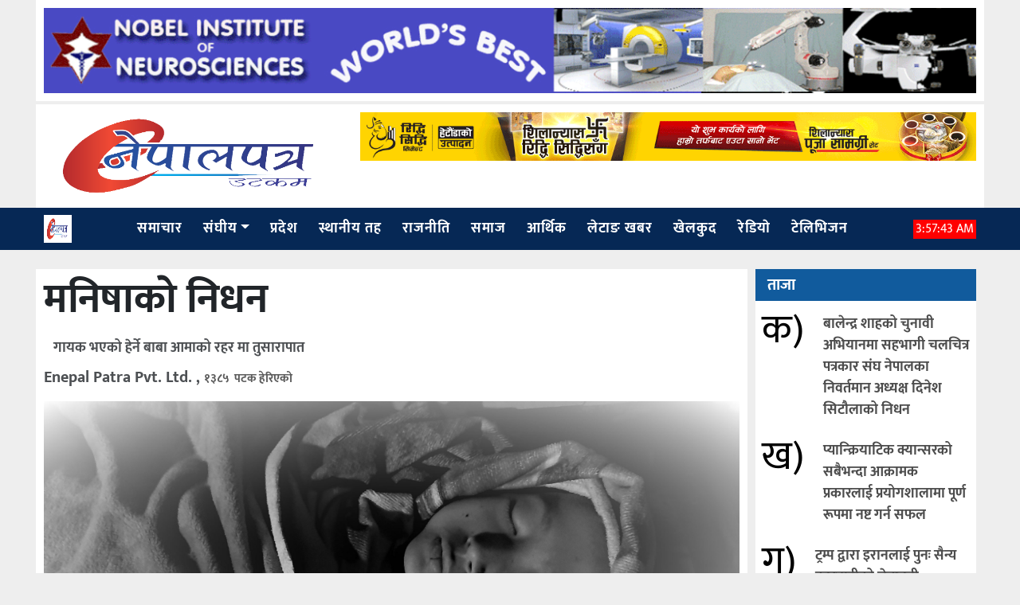

--- FILE ---
content_type: text/html; charset=UTF-8
request_url: https://www.enepalpatra.com/details/2987.html
body_size: 14972
content:
<!DOCTYPE html>
<html>
<head>
	
	<link rel="shortcut icon" href="
https://www.enepalpatra.com/wp-content/uploads/2022/07/enepalpatra-HD.png" type="image/x-icon">
	<meta name="viewport" content="width=device-width, initial-scale=1">
	<meta property="fb:app_id" content="1965765330196963" />
	<link rel="stylesheet" href="https://cdnjs.cloudflare.com/ajax/libs/font-awesome/4.7.0/css/font-awesome.min.css">
	<meta name='robots' content='index, follow, max-image-preview:large, max-snippet:-1, max-video-preview:-1' />

	<!-- This site is optimized with the Yoast SEO plugin v26.8 - https://yoast.com/product/yoast-seo-wordpress/ -->
	<title>मनिषाकाे निधन - Enepal Patra Pvt. Ltd.</title>
	<link rel="canonical" href="https://www.enepalpatra.com/details/2987.html" />
	<meta property="og:locale" content="en_US" />
	<meta property="og:type" content="article" />
	<meta property="og:title" content="मनिषाकाे निधन - Enepal Patra Pvt. Ltd." />
	<meta property="og:description" content="डम्बर सिन्चिउरी लेटाङ्ग, १ चैत्र ।  साहित्यकारको सिर्जनामा  भनिए झैं &#8221; आयो मिति पुग्यो टप्प टिप्यो लग्यो , टारेर टर्दैन त्यो । दैवै लाखौं विन्ति गरून् , झुकेर पदमा त्यो विन्ति मान्दैन त्यो ।&#8221; साँचै नै आज त्यस्तै भएको छ मोरङ्गको लेटाङ्ग ९ जाँते बाह्रकोठेका टेकवीर लिम्बूको परिवारमा । खाउँखाउँ- लाउँलाउँको उमेर सँगै हुर्कन्दै गरेकी [&hellip;]" />
	<meta property="og:url" content="https://www.enepalpatra.com/details/2987.html" />
	<meta property="og:site_name" content="Enepal Patra Pvt. Ltd." />
	<meta property="article:publisher" content="https://www.facebook.com/enepalpatra/" />
	<meta property="article:published_time" content="2020-03-14T17:07:39+00:00" />
	<meta property="article:modified_time" content="2020-03-14T17:20:37+00:00" />
	<meta property="og:image" content="https://www.enepalpatra.com/wp-content/uploads/2020/03/manisha-limbu-scaled.jpg" />
	<meta property="og:image:width" content="2560" />
	<meta property="og:image:height" content="1181" />
	<meta property="og:image:type" content="image/jpeg" />
	<meta name="author" content="prashant" />
	<meta name="twitter:card" content="summary_large_image" />
	<meta name="twitter:label1" content="Written by" />
	<meta name="twitter:data1" content="prashant" />
	<script type="application/ld+json" class="yoast-schema-graph">{"@context":"https://schema.org","@graph":[{"@type":"Article","@id":"https://www.enepalpatra.com/details/2987.html#article","isPartOf":{"@id":"https://www.enepalpatra.com/details/2987.html"},"author":{"name":"prashant","@id":"https://www.enepalpatra.com/#/schema/person/56b5287acd8f84baf93351b620d21b55"},"headline":"मनिषाकाे निधन","datePublished":"2020-03-14T17:07:39+00:00","dateModified":"2020-03-14T17:20:37+00:00","mainEntityOfPage":{"@id":"https://www.enepalpatra.com/details/2987.html"},"wordCount":1,"commentCount":0,"publisher":{"@id":"https://www.enepalpatra.com/#organization"},"image":{"@id":"https://www.enepalpatra.com/details/2987.html#primaryimage"},"thumbnailUrl":"https://www.enepalpatra.com/wp-content/uploads/2020/03/manisha-limbu-scaled.jpg","articleSection":["समाचार"],"inLanguage":"en-US","potentialAction":[{"@type":"CommentAction","name":"Comment","target":["https://www.enepalpatra.com/details/2987.html#respond"]}]},{"@type":"WebPage","@id":"https://www.enepalpatra.com/details/2987.html","url":"https://www.enepalpatra.com/details/2987.html","name":"मनिषाकाे निधन - Enepal Patra Pvt. Ltd.","isPartOf":{"@id":"https://www.enepalpatra.com/#website"},"primaryImageOfPage":{"@id":"https://www.enepalpatra.com/details/2987.html#primaryimage"},"image":{"@id":"https://www.enepalpatra.com/details/2987.html#primaryimage"},"thumbnailUrl":"https://www.enepalpatra.com/wp-content/uploads/2020/03/manisha-limbu-scaled.jpg","datePublished":"2020-03-14T17:07:39+00:00","dateModified":"2020-03-14T17:20:37+00:00","breadcrumb":{"@id":"https://www.enepalpatra.com/details/2987.html#breadcrumb"},"inLanguage":"en-US","potentialAction":[{"@type":"ReadAction","target":["https://www.enepalpatra.com/details/2987.html"]}]},{"@type":"ImageObject","inLanguage":"en-US","@id":"https://www.enepalpatra.com/details/2987.html#primaryimage","url":"https://www.enepalpatra.com/wp-content/uploads/2020/03/manisha-limbu-scaled.jpg","contentUrl":"https://www.enepalpatra.com/wp-content/uploads/2020/03/manisha-limbu-scaled.jpg","width":2560,"height":1181},{"@type":"BreadcrumbList","@id":"https://www.enepalpatra.com/details/2987.html#breadcrumb","itemListElement":[{"@type":"ListItem","position":1,"name":"Home","item":"https://www.enepalpatra.com/"},{"@type":"ListItem","position":2,"name":"मनिषाकाे निधन"}]},{"@type":"WebSite","@id":"https://www.enepalpatra.com/#website","url":"https://www.enepalpatra.com/","name":"Enepal Patra Pvt. Ltd.","description":"www.enepalpatra.com","publisher":{"@id":"https://www.enepalpatra.com/#organization"},"potentialAction":[{"@type":"SearchAction","target":{"@type":"EntryPoint","urlTemplate":"https://www.enepalpatra.com/?s={search_term_string}"},"query-input":{"@type":"PropertyValueSpecification","valueRequired":true,"valueName":"search_term_string"}}],"inLanguage":"en-US"},{"@type":"Organization","@id":"https://www.enepalpatra.com/#organization","name":"Enepal Patra","url":"https://www.enepalpatra.com/","logo":{"@type":"ImageObject","inLanguage":"en-US","@id":"https://www.enepalpatra.com/#/schema/logo/image/","url":"https://www.enepalpatra.com/wp-content/uploads/2020/05/enepalpatra.png","contentUrl":"https://www.enepalpatra.com/wp-content/uploads/2020/05/enepalpatra.png","width":1214,"height":529,"caption":"Enepal Patra"},"image":{"@id":"https://www.enepalpatra.com/#/schema/logo/image/"},"sameAs":["https://www.facebook.com/enepalpatra/"]},{"@type":"Person","@id":"https://www.enepalpatra.com/#/schema/person/56b5287acd8f84baf93351b620d21b55","name":"prashant","image":{"@type":"ImageObject","inLanguage":"en-US","@id":"https://www.enepalpatra.com/#/schema/person/image/","url":"https://secure.gravatar.com/avatar/0797bbd135b549a6206a4a312b12e01023b381327f8449ada41c15a9f54e6341?s=96&d=mm&r=g","contentUrl":"https://secure.gravatar.com/avatar/0797bbd135b549a6206a4a312b12e01023b381327f8449ada41c15a9f54e6341?s=96&d=mm&r=g","caption":"prashant"},"description":"ईनेपालपत्र अनलाईन पत्रिकाले देश विदेशका ताजा, सत्य,तथ्य समाचार प्रस्तुत गरिरहेको छ । यस अनलाईन पत्रिकाका सम्पादक हुनुहुन्छ ।","sameAs":["http://www.enepalpatra.com"],"url":"https://www.enepalpatra.com/details/author/prashant"}]}</script>
	<!-- / Yoast SEO plugin. -->


<link rel='dns-prefetch' href='//platform-api.sharethis.com' />
<link rel='dns-prefetch' href='//ajax.googleapis.com' />
<link rel='dns-prefetch' href='//fonts.googleapis.com' />
<link rel="alternate" type="application/rss+xml" title="Enepal Patra Pvt. Ltd. &raquo; मनिषाकाे निधन Comments Feed" href="https://www.enepalpatra.com/details/2987.html/feed" />
<link rel="alternate" title="oEmbed (JSON)" type="application/json+oembed" href="https://www.enepalpatra.com/wp-json/oembed/1.0/embed?url=https%3A%2F%2Fwww.enepalpatra.com%2Fdetails%2F2987.html" />
<link rel="alternate" title="oEmbed (XML)" type="text/xml+oembed" href="https://www.enepalpatra.com/wp-json/oembed/1.0/embed?url=https%3A%2F%2Fwww.enepalpatra.com%2Fdetails%2F2987.html&#038;format=xml" />
<style id='wp-emoji-styles-inline-css' type='text/css'>

	img.wp-smiley, img.emoji {
		display: inline !important;
		border: none !important;
		box-shadow: none !important;
		height: 1em !important;
		width: 1em !important;
		margin: 0 0.07em !important;
		vertical-align: -0.1em !important;
		background: none !important;
		padding: 0 !important;
	}
/*# sourceURL=wp-emoji-styles-inline-css */
</style>
<style id='wp-block-library-inline-css' type='text/css'>
:root{--wp-block-synced-color:#7a00df;--wp-block-synced-color--rgb:122,0,223;--wp-bound-block-color:var(--wp-block-synced-color);--wp-editor-canvas-background:#ddd;--wp-admin-theme-color:#007cba;--wp-admin-theme-color--rgb:0,124,186;--wp-admin-theme-color-darker-10:#006ba1;--wp-admin-theme-color-darker-10--rgb:0,107,160.5;--wp-admin-theme-color-darker-20:#005a87;--wp-admin-theme-color-darker-20--rgb:0,90,135;--wp-admin-border-width-focus:2px}@media (min-resolution:192dpi){:root{--wp-admin-border-width-focus:1.5px}}.wp-element-button{cursor:pointer}:root .has-very-light-gray-background-color{background-color:#eee}:root .has-very-dark-gray-background-color{background-color:#313131}:root .has-very-light-gray-color{color:#eee}:root .has-very-dark-gray-color{color:#313131}:root .has-vivid-green-cyan-to-vivid-cyan-blue-gradient-background{background:linear-gradient(135deg,#00d084,#0693e3)}:root .has-purple-crush-gradient-background{background:linear-gradient(135deg,#34e2e4,#4721fb 50%,#ab1dfe)}:root .has-hazy-dawn-gradient-background{background:linear-gradient(135deg,#faaca8,#dad0ec)}:root .has-subdued-olive-gradient-background{background:linear-gradient(135deg,#fafae1,#67a671)}:root .has-atomic-cream-gradient-background{background:linear-gradient(135deg,#fdd79a,#004a59)}:root .has-nightshade-gradient-background{background:linear-gradient(135deg,#330968,#31cdcf)}:root .has-midnight-gradient-background{background:linear-gradient(135deg,#020381,#2874fc)}:root{--wp--preset--font-size--normal:16px;--wp--preset--font-size--huge:42px}.has-regular-font-size{font-size:1em}.has-larger-font-size{font-size:2.625em}.has-normal-font-size{font-size:var(--wp--preset--font-size--normal)}.has-huge-font-size{font-size:var(--wp--preset--font-size--huge)}.has-text-align-center{text-align:center}.has-text-align-left{text-align:left}.has-text-align-right{text-align:right}.has-fit-text{white-space:nowrap!important}#end-resizable-editor-section{display:none}.aligncenter{clear:both}.items-justified-left{justify-content:flex-start}.items-justified-center{justify-content:center}.items-justified-right{justify-content:flex-end}.items-justified-space-between{justify-content:space-between}.screen-reader-text{border:0;clip-path:inset(50%);height:1px;margin:-1px;overflow:hidden;padding:0;position:absolute;width:1px;word-wrap:normal!important}.screen-reader-text:focus{background-color:#ddd;clip-path:none;color:#444;display:block;font-size:1em;height:auto;left:5px;line-height:normal;padding:15px 23px 14px;text-decoration:none;top:5px;width:auto;z-index:100000}html :where(.has-border-color){border-style:solid}html :where([style*=border-top-color]){border-top-style:solid}html :where([style*=border-right-color]){border-right-style:solid}html :where([style*=border-bottom-color]){border-bottom-style:solid}html :where([style*=border-left-color]){border-left-style:solid}html :where([style*=border-width]){border-style:solid}html :where([style*=border-top-width]){border-top-style:solid}html :where([style*=border-right-width]){border-right-style:solid}html :where([style*=border-bottom-width]){border-bottom-style:solid}html :where([style*=border-left-width]){border-left-style:solid}html :where(img[class*=wp-image-]){height:auto;max-width:100%}:where(figure){margin:0 0 1em}html :where(.is-position-sticky){--wp-admin--admin-bar--position-offset:var(--wp-admin--admin-bar--height,0px)}@media screen and (max-width:600px){html :where(.is-position-sticky){--wp-admin--admin-bar--position-offset:0px}}
/*wp_block_styles_on_demand_placeholder:698020b06b4fe*/
/*# sourceURL=wp-block-library-inline-css */
</style>
<style id='classic-theme-styles-inline-css' type='text/css'>
/*! This file is auto-generated */
.wp-block-button__link{color:#fff;background-color:#32373c;border-radius:9999px;box-shadow:none;text-decoration:none;padding:calc(.667em + 2px) calc(1.333em + 2px);font-size:1.125em}.wp-block-file__button{background:#32373c;color:#fff;text-decoration:none}
/*# sourceURL=/wp-includes/css/classic-themes.min.css */
</style>
<link rel='stylesheet' id='share-this-share-buttons-sticky-css' href='https://www.enepalpatra.com/wp-content/plugins/sharethis-share-buttons/css/mu-style.css?ver=1754698723' type='text/css' media='all' />
<link rel='stylesheet' id='win-style-css' href='https://www.enepalpatra.com/wp-content/themes/bhawesh/style.css?ver=6.9' type='text/css' media='all' />
<link rel='stylesheet' id='online-style-new-css' href='https://www.enepalpatra.com/wp-content/themes/bhawesh/files/css/win.css?ver=6.9' type='text/css' media='all' />
<link rel='stylesheet' id='owl-style-css' href='https://www.enepalpatra.com/wp-content/themes/bhawesh/files/css/owl.min.css?ver=0.2' type='text/css' media='all' />
<style type="text/css">@font-face {font-family:Mukta;font-style:normal;font-weight:400;src:url(/cf-fonts/s/mukta/5.0.18/latin/400/normal.woff2);unicode-range:U+0000-00FF,U+0131,U+0152-0153,U+02BB-02BC,U+02C6,U+02DA,U+02DC,U+0304,U+0308,U+0329,U+2000-206F,U+2074,U+20AC,U+2122,U+2191,U+2193,U+2212,U+2215,U+FEFF,U+FFFD;font-display:swap;}@font-face {font-family:Mukta;font-style:normal;font-weight:400;src:url(/cf-fonts/s/mukta/5.0.18/latin-ext/400/normal.woff2);unicode-range:U+0100-02AF,U+0304,U+0308,U+0329,U+1E00-1E9F,U+1EF2-1EFF,U+2020,U+20A0-20AB,U+20AD-20CF,U+2113,U+2C60-2C7F,U+A720-A7FF;font-display:swap;}@font-face {font-family:Mukta;font-style:normal;font-weight:400;src:url(/cf-fonts/s/mukta/5.0.18/devanagari/400/normal.woff2);unicode-range:U+0900-097F,U+1CD0-1CF9,U+200C-200D,U+20A8,U+20B9,U+25CC,U+A830-A839,U+A8E0-A8FF;font-display:swap;}@font-face {font-family:Mukta;font-style:normal;font-weight:500;src:url(/cf-fonts/s/mukta/5.0.18/devanagari/500/normal.woff2);unicode-range:U+0900-097F,U+1CD0-1CF9,U+200C-200D,U+20A8,U+20B9,U+25CC,U+A830-A839,U+A8E0-A8FF;font-display:swap;}@font-face {font-family:Mukta;font-style:normal;font-weight:500;src:url(/cf-fonts/s/mukta/5.0.18/latin/500/normal.woff2);unicode-range:U+0000-00FF,U+0131,U+0152-0153,U+02BB-02BC,U+02C6,U+02DA,U+02DC,U+0304,U+0308,U+0329,U+2000-206F,U+2074,U+20AC,U+2122,U+2191,U+2193,U+2212,U+2215,U+FEFF,U+FFFD;font-display:swap;}@font-face {font-family:Mukta;font-style:normal;font-weight:500;src:url(/cf-fonts/s/mukta/5.0.18/latin-ext/500/normal.woff2);unicode-range:U+0100-02AF,U+0304,U+0308,U+0329,U+1E00-1E9F,U+1EF2-1EFF,U+2020,U+20A0-20AB,U+20AD-20CF,U+2113,U+2C60-2C7F,U+A720-A7FF;font-display:swap;}@font-face {font-family:Mukta;font-style:normal;font-weight:700;src:url(/cf-fonts/s/mukta/5.0.18/latin/700/normal.woff2);unicode-range:U+0000-00FF,U+0131,U+0152-0153,U+02BB-02BC,U+02C6,U+02DA,U+02DC,U+0304,U+0308,U+0329,U+2000-206F,U+2074,U+20AC,U+2122,U+2191,U+2193,U+2212,U+2215,U+FEFF,U+FFFD;font-display:swap;}@font-face {font-family:Mukta;font-style:normal;font-weight:700;src:url(/cf-fonts/s/mukta/5.0.18/latin-ext/700/normal.woff2);unicode-range:U+0100-02AF,U+0304,U+0308,U+0329,U+1E00-1E9F,U+1EF2-1EFF,U+2020,U+20A0-20AB,U+20AD-20CF,U+2113,U+2C60-2C7F,U+A720-A7FF;font-display:swap;}@font-face {font-family:Mukta;font-style:normal;font-weight:700;src:url(/cf-fonts/s/mukta/5.0.18/devanagari/700/normal.woff2);unicode-range:U+0900-097F,U+1CD0-1CF9,U+200C-200D,U+20A8,U+20B9,U+25CC,U+A830-A839,U+A8E0-A8FF;font-display:swap;}</style>
<script type="text/javascript" src="//platform-api.sharethis.com/js/sharethis.js?ver=2.3.6#property=5fa4fe0f8fbbd6001256e345&amp;product=sticky-buttons&amp;source=sharethis-share-buttons-wordpress" id="share-this-share-buttons-mu-js"></script>
<script type="text/javascript" src="https://www.enepalpatra.com/wp-includes/js/jquery/jquery.min.js?ver=3.7.1" id="jquery-core-js"></script>
<script type="text/javascript" src="https://www.enepalpatra.com/wp-includes/js/jquery/jquery-migrate.min.js?ver=3.4.1" id="jquery-migrate-js"></script>
<link rel="https://api.w.org/" href="https://www.enepalpatra.com/wp-json/" /><link rel="alternate" title="JSON" type="application/json" href="https://www.enepalpatra.com/wp-json/wp/v2/posts/2987" /><link rel="EditURI" type="application/rsd+xml" title="RSD" href="https://www.enepalpatra.com/xmlrpc.php?rsd" />
<meta name="generator" content="WordPress 6.9" />
<link rel='shortlink' href='https://www.enepalpatra.com/?p=2987' />
</head> 
<body>
<div class="container"> 
<div class="row mb-1 bhaweshbk"> <div class="col-md-12"> <div class="long_advertisement text-center"> <aside id="media_image-14" class="widget custom_widget_class widget_media_image"><img width="1200" height="110" src="https://www.enepalpatra.com/wp-content/uploads/2024/07/nobel-1.gif" class="image wp-image-15433  attachment-full size-full" alt="" style="max-width: 100%; height: auto;" decoding="async" fetchpriority="high" /></aside></div> </div> </div>
</div>
<div class="container" style="background:#fff;">

<div class="row"> 
<div class="col-md-4"> 
<div class="logo">
<a href="https://www.enepalpatra.com">
<img src="https://www.enepalpatra.com/wp-content/uploads/2022/07/enepalpatra-HD.png">
</a>
</div>
</div>
<div class="col-md-8">
													<div class="logoads">
								<aside id="media_image-9" class="widget custom_widget_class widget_media_image"><img width="1140" height="90" src="https://www.enepalpatra.com/wp-content/uploads/2022/07/riddisiddi-GIF-1140X90pxl_4.gif" class="image wp-image-10156  attachment-full size-full" alt="" style="max-width: 100%; height: auto;" decoding="async" /></aside>							</div>
												
</div>
</div>
</div>
	
	<div class="container-fluid systemmenus sticky-top p-0 m-0">
	<div class="container">

				<nav id="my-nav-sec" class="navbar navbar-expand-lg navbar-light nav-hover p-0">
					<button class="navbar-toggler" type="button" data-toggle="collapse" data-target="#main-menu" aria-controls="main-menu" aria-expanded="false" aria-label="Toggle navigation">
						<i class="fa fa-bars" style="color: #fff; font-size: 30px;"></i>
					</button>
<a href="https://www.enepalpatra.com" class="d-none d-md-block">
<img src="https://www.enepalpatra.com/wp-content/uploads/2022/07/enepalpatra-HD.png" style="width:35px;height:35px;background:#fff;padding:2px;" />
</a>

	<div id="main-menu" class="collapse navbar-collapse my-menu"><ul id="menu-menu-1" class="navbar-nav mr-auto my-menu mx-auto" itemscope itemtype="http://www.schema.org/SiteNavigationElement"><li  id="menu-item-775" class="menu-item menu-item-type-taxonomy menu-item-object-category current-post-ancestor current-menu-parent current-post-parent active menu-item-775 nav-item"><a itemprop="url" href="https://www.enepalpatra.com/details/category/news" class="nav-link"><span itemprop="name">समाचार</span></a></li>
<li  id="menu-item-786" class="menu-item menu-item-type-taxonomy menu-item-object-category menu-item-has-children dropdown menu-item-786 nav-item"><a href="#" data-toggle="dropdown" aria-haspopup="true" aria-expanded="false" class="dropdown-toggle nav-link" id="menu-item-dropdown-786"><span itemprop="name">संघीय</span></a>
<ul class="dropdown-menu" aria-labelledby="menu-item-dropdown-786">
	<li  id="menu-item-785" class="menu-item menu-item-type-custom menu-item-object-custom menu-item-home menu-item-785 nav-item"><a itemprop="url" href="https://www.enepalpatra.com/" class="dropdown-item"><span itemprop="name">गृहपृष्ठ</span></a></li>
</ul>
</li>
<li  id="menu-item-781" class="menu-item menu-item-type-taxonomy menu-item-object-category menu-item-781 nav-item"><a itemprop="url" href="https://www.enepalpatra.com/details/category/%e0%a4%aa%e0%a5%8d%e0%a4%b0%e0%a4%a6%e0%a5%87%e0%a4%b6" class="nav-link"><span itemprop="name">प्रदेश</span></a></li>
<li  id="menu-item-779" class="menu-item menu-item-type-taxonomy menu-item-object-category menu-item-779 nav-item"><a itemprop="url" href="https://www.enepalpatra.com/details/category/local-government" class="nav-link"><span itemprop="name">स्थानीय तह</span></a></li>
<li  id="menu-item-777" class="menu-item menu-item-type-taxonomy menu-item-object-category menu-item-777 nav-item"><a itemprop="url" href="https://www.enepalpatra.com/details/category/%e0%a4%b0%e0%a4%be%e0%a4%9c%e0%a4%a8%e0%a5%80%e0%a4%a4%e0%a4%bf" class="nav-link"><span itemprop="name">राजनीति</span></a></li>
<li  id="menu-item-778" class="menu-item menu-item-type-taxonomy menu-item-object-category menu-item-778 nav-item"><a itemprop="url" href="https://www.enepalpatra.com/details/category/%e0%a4%b8%e0%a4%ae%e0%a4%be%e0%a4%9c" class="nav-link"><span itemprop="name">समाज</span></a></li>
<li  id="menu-item-780" class="menu-item menu-item-type-taxonomy menu-item-object-category menu-item-780 nav-item"><a itemprop="url" href="https://www.enepalpatra.com/details/category/%e0%a4%86%e0%a4%b0%e0%a5%8d%e0%a4%a5%e0%a4%bf%e0%a4%95" class="nav-link"><span itemprop="name">आर्थिक</span></a></li>
<li  id="menu-item-782" class="menu-item menu-item-type-taxonomy menu-item-object-category menu-item-782 nav-item"><a itemprop="url" href="https://www.enepalpatra.com/details/category/%e0%a4%b8%e0%a5%8d%e0%a4%b5%e0%a4%be%e0%a4%b8%e0%a5%8d%e0%a4%a5%e0%a5%8d%e0%a4%af-%e0%a4%9c%e0%a5%80%e0%a4%b5%e0%a4%a8%e0%a4%b6%e0%a5%88%e0%a4%b2%e0%a5%80" class="nav-link"><span itemprop="name">लेटाङ खबर</span></a></li>
<li  id="menu-item-783" class="menu-item menu-item-type-taxonomy menu-item-object-category menu-item-783 nav-item"><a itemprop="url" href="https://www.enepalpatra.com/details/category/%e0%a4%96%e0%a5%87%e0%a4%b2%e0%a4%95%e0%a5%81%e0%a4%a6" class="nav-link"><span itemprop="name">खेलकुद</span></a></li>
<li  id="menu-item-4915" class="menu-item menu-item-type-post_type menu-item-object-page menu-item-4915 nav-item"><a itemprop="url" href="https://www.enepalpatra.com/radio" class="nav-link"><span itemprop="name">रेडियाे</span></a></li>
<li  id="menu-item-4938" class="menu-item menu-item-type-custom menu-item-object-custom menu-item-4938 nav-item"><a target="_blank" rel="noopener noreferrer" itemprop="url" href="https://www.youtube.com/channel/UCu96fzlxGvDGMufHh_imWLQ" class="nav-link"><span itemprop="name">टेलिभिजन</span></a></li>
</ul></div><div id="windate">२० माघ २०८२, सोमबार</div>
	<div id ="currenttime" style="color:#fff;background:red;padding:0 3px;"></div>
	<script type="text/javascript"> 
	 var myVar = setInterval(myTimer, 1000);
function myTimer() {
  var d = new Date();
  var t = d.toLocaleTimeString();
  document.getElementById("currenttime").innerHTML = t;
}
	</script>				

				</nav>
								
<style type="text/css"> 
#windate{position:absolute;right:0;color:#fff;white-space:nowrap;padding:8px;background:#000;line-height:13px;font-size:14px;display:none;transition: all .3s ease;}
</style>
	</div>
</div>				<div class="single_post_section">
	<div class="container">
		<div class="single_content_block mt-4">
			<div class="row">
				<div class="col* col-lg-9 col-md-9 col-sm-12 col-xs-12 bhaweshbk">
					<article class="content_block">
												<div class="back post-entry">
							<div class="post-title"><h1>मनिषाकाे निधन</h1></div>
															<div class="sub-title mt-2">
									<h5 style="opacity: 0.80">   गायक भएको हेर्ने बाबा आमाको रहर मा तुसारापात</h5>
								</div>
														</div>
												
						<div class="back post-entry">
								<div class="sub-title mt-2">
									<h4 style="opacity: 0.80">
									Enepal Patra Pvt. Ltd. ,
								<span style="color:#333;font-size:15px;"> १३८५&nbsp; पटक हेरिएको </span>
									</h4>
						</div>
						
						</div>
						

<div id="feature">
<img src="https://www.enepalpatra.com/wp-content/uploads/2020/03/manisha-limbu-scaled.jpg" />
</div>
				

												<div class="websoftitnepalpost mt-3">
							<div style="margin-top: 0px; margin-bottom: 0px;" class="sharethis-inline-share-buttons" ></div><p>डम्बर सिन्चिउरी</p><div class='advertise'><img src='' /></div> 
<p>लेटाङ्ग, १ चैत्र ।  साहित्यकारको सिर्जनामा  भनिए झैं &#8221; आयो मिति पुग्यो टप्प टिप्यो लग्यो , टारेर टर्दैन त्यो । दैवै लाखौं विन्ति गरून् , झुकेर पदमा त्यो विन्ति मान्दैन त्यो ।&#8221; साँचै नै आज त्यस्तै भएको छ मोरङ्गको लेटाङ्ग ९ जाँते बाह्रकोठेका टेकवीर लिम्बूको परिवारमा । खाउँखाउँ- लाउँलाउँको उमेर सँगै हुर्कन्दै गरेकी १३ वर्षे   छोरी मनिषा लिम्बूलाई आज शनिवार दिउँसो बाबा आमाकै काख बाट दैवले  टपक्कै टिपेर लगेको छ । आजका मिति देखि उनी हामी सँग भौतिक रुपमा रहिनन् नै ।</p><div class='winadvertisement text-center'><aside id="media_image-51" class="widget custom_widget_class widget_media_image"><img decoding="async" width="719" height="1000" src="https://www.enepalpatra.com/wp-content/uploads/2024/02/letang-add1-719x1000.jpg" class="image wp-image-14287  attachment-full size-full" alt="" style="max-width: 100%; height: auto;" srcset="https://www.enepalpatra.com/wp-content/uploads/2024/02/letang-add1-719x1000.jpg 719w, https://www.enepalpatra.com/wp-content/uploads/2024/02/letang-add1-736x1024.jpg 736w, https://www.enepalpatra.com/wp-content/uploads/2024/02/letang-add1-768x1069.jpg 768w, https://www.enepalpatra.com/wp-content/uploads/2024/02/letang-add1-1104x1536.jpg 1104w, https://www.enepalpatra.com/wp-content/uploads/2024/02/letang-add1.jpg 1150w" sizes="(max-width: 719px) 100vw, 719px" /></aside></div> 
<p>रह्यो त केवल उनका कलकलाउदा खुट्टाले उफ्री खेली हिनेको झल्को । डुलेका , तोते बोली बोलेका आवाजहरु को गुन्जन । गायक बन्छु म भन्दै सुरीलो स्वरमा गाएका गितका स्थायी र अन्तराका झल्कोहरु ।अनि गाएक बनेर धेरै पैसा कमाउँछु । मेरा बाबाआमा लाई यहि गाँउमा तलैतलाको घर बनाएर राख्छु , बाबा तपाईलाई कस्तो रंग भएको घर मन पर्छ भन्दै सोधेको आदि आदि शब्दहरु । ती आशाका त्यान्द्राहरुलाई सबै तुसारोले जरै बाट समुल नष्ट गरिदिएको छ ।</p> 
<p>छोरीको झल्कोमा उनका बाबा गला अबरुद्ध र आँखा रसिलो बनाउँदै भन्दै थिए , मेरा पाँच सन्तान भध्ये छोटो आयु लिएर आएकी रहिछ यो मनिषा , बढ्न पनि अति नै हलक्क बडेकी थिई । पढाइ पनि असाद्यै राम्रो थियो । रुपमा  पनि राम्री र कलामा पनि उतिनै सिपालु मनिषा नै थिई । यसैलाई नै किन यति कलिलैमा दैवले पनि मन पराउनु परेको ? मैले त केही पाप गरे जस्तो त लागेको थिईन त ?</p> 
<p>उनिलाई नत रोक्न सक्यो बाबाआमाको मायाले । नत रोक्यो साथिसंगिको साथले , नत छेक्यो देश विदेस बाट उनको उपचारका लागि सहोगिहातहरु बाट प्राप्त भएको लाखौंको सहयोगले । आखिरमा दैवले उनीलाई हामी सबैको अगाडि बाटै चटक्कै चुडेर लग्यो ।खै कस्को के नै लाग्दो रहेछ र ?</p> 
<p>जे भए नि , जहाँ भए नि मनिषा तिम्रो आत्माले सदा बैकुण्ठमा बाँस पाओस । तिम्रो आत्माले चीरशान्ति पाओस । हाम्रा सहयोगी हातहरुको सहयोगले त तिमिलाई हामी सँगै राख्न सकेनौं तर हाम्रा कामनारुपी शब्दान्जलीले भने तिमिलाई सयौं जुनि शान्ति रहन पुगोस । यहि छ तिमीलाई हामी तिम्रा शुभचिन्तक एवं शखिहरुको तर्फबाट हार्दिक श्रद्धान्जली साथै यस शोक को घडिमा शोक सन्तप्त परिवारजन प्रति पनि हार्दिक समवेदना व्यक्त गर्दछौं ।</p> 
<p><strong>के हो त मनिषाको वास्तविकता ???</strong></p> 
<p>जब आज भन्दा तीन वर्ष अघि उनी १० वर्षको कलिलो उमेरमा कक्षा ४ मा पढ्दै थिईन । साथि सँग खेल्ने क्रममा उनको बायाँ कुम सँगै नाडिमा भित्रीरुपको सानो चोट लागेको अनुभव भयो । त्यतिबेला पारीवारीक दुख सहन गर्ने उपाय खोज्दै तत्कालिन जाँते ९ बाह्रकोठेको नयाँ खोरीया फडानी गरेको घना जंगल सँगै जोडिएको सानो बेरा विनाको झुप्रे घरमा मनिषा सहित ७ जनाको परिवारलाई छोडेर उनका बाबा मलेसियामा थिए । खर्च अभावका कारण उनको हातमा भएको चोटको समयमा उपचार हुन सकेन। मनिषा पनि केटाकेटी मान्छे खेल्ने क्रममा जति पटक लड्छिन् सोही चोटमा पुनः चोट लाग्दै जाने क्रम पनि बढ्दै गयो । खर्च अभावमा उनको उपचार पनि दुखाई कम पार्नेमा मात्र प्रेरित भए झै स्थानिय क्लिनिक तथा नजिकैको मंगलबारे स्थित मंगलबारे स्वास्थ्य अस्पतालमा मात्र सिमित हुन पुग्यो । तर हातमा लागेको  चोट भने बिसको उन्नाईस हुनुको सट्टा भित्रिरुपमा  बाईस तेईस तर्फ बढेको थाहै भएन । सोहि चोट नै बढ्दै गएर नानीको  हातै चलाउन नसक्ने भए पछि केही खर्च जुटाएर नोवेल अस्पतालमा जँचाउन पुगे पछि भने  बोन क्यान्सरमा परिणत भए को पत्ता लागेको थियो ।</p> 
<p>जब रोग पत्ता लाग्यो ,तब मात्र लिम्बू परिवारमा ठुलै बज्र परे झै भयो । परिवारिक रुपमा ठुलै खैला बैलाशुरु भयो । बैदेशिक रोजगारीमा रहेका बाबालाई पनि खबर भयो । तत्पश्चात भने थप उपचार गराउन विपिकोईराला क्यान्सर अस्पताल चितवन भरतपुर पुराईयो । अब उपचार सँगै शुरुभयो खर्च को चटारो । भएभरको खर्च जुटाउदा पनि एक पटकको किमो सहितको उपचार पनि जुटाउन नसकेपछि भने बैदेशिक राेजगारिमा मलेशिया बसिरहेको आफ्नो जागिर पनि धरापमा परेको अनुभव गर्न थाले मनिषाका बाबाले । छोरीको उपचारको खर्च जुटाउन आफै नेपाल आउने कि जागिर खान मलेसिया नै बस्ने ? नेपाल आउँदा पनि खर्च कसरी जुटाउने , नआउँदा पनि छोरीकोउपचारमा कसरी सहयो गर्ने  भन्ने निर्णय गर्नै सकेनन् । यसै विच मिडया प्रयोग गरेर खर्च जुटाउने उपाए बिदेसमै बस्ने साथि बाट सल्लाहा पाए । अब टेक वीरले पनि विदेश बाटै फोन गरेर स्थानिय पत्रकार डम्बर सिन्चिउरी मार्फत छोरी सहित आफ्नो घरायसी स्थिति दर्साएर एउटा भिडियो बनाएर प्रकाशन गरियाे । पत्रकार सिन्चिउरीले मनिषा कै घरमा गएर तत्कालै लगभग १५ मिनेटको भिडियो बनाएर संजालमा अपलोड गरिहाले  । त्यति बेला सम्म मनिषाको दोश्रो पटकको किमो थेरापी शुरु भै सकेको थियो ।</p> 
<p>अब आज भोलि गर्दै जब भिडियो भाईरल बन्दै गयो ,मनिषा बचाउ अभियान कर्ताले पनि विभिन्न कार्यक्रम र तामझामका साथ रकम संकलन हुन थाल्यो । अब भने मनिसालाई देश तथा बिदेश बाट लाखौं रकम संलन हुनथाल्यो । जब मनिषाको उपचारमा रकम संकलन हुन थाल्यो । तब थप उपचारहुँदै गयो । उपचारकैक्रममा मनिषाको बाँया हात समेत काट्ने सल्लहा डाक्टर बाट आयो । यतिनै बेला मनिषाका बाबा पनि अचानक मलेसिया बाट सिधै भरतपुर अस्पताल आईपुगे ।  डाक्टर बाट यस्तो सल्लाहा पाए पछि टेक वीर छोरीको ज्यान भन्दा ठुलो हात हैन भन्ठानेर डाक्टरलाई छोरीको हात काटेर भएनी बँचाईदिन आग्रह सहित अनुमति समेत प्रदान गरे । यसरी जब हात काटियो ,तब देखि उपचारको क्रम पनि ढिला ढिला हुन थाल्यो । उपचार ढिला गर्नुको कारण थियो छोरीको स्वास्थ्यमा सुधार आउनु । जब टेक वीर छोरीको स्वास्थ्यमा सुधार आयो अनि उनी पनि खुसि साथ नेपालमै व्यापार गर्न थाले । यसरी खुसि साथ गायन कला सिक्दै गरेकी मनिषा र सानो तिनो भए पनि व्यापार गर्दै गुजारा गर्दै गरेको लिम्बू परिवारमा अचानक बज्र पात पर्यो । ६ महिना अघि मात्र अचानक मनिषामा सास फेर्न असजिलो हुने विराम देखापरे पछि पुनः काठमाण्डौंको क्यान्स अस्पतालमा चेक जाँचको क्रममा उनको फोक्सो नै निल हुनलागेको डाक्टरले बताए । त्यस पश्चात् भने मनिषालाई डाक्टरले घरै लाने सल्लाहा दिए । यसरी घटना क्रमले कोल्टे फेर्याे ।  मनिषालाई घरमै ल्याएर निगरानिमा राख्ने क्रममै आज शनिबार दिउँसो १२ बजेको समयमा उनले सदाका लागि हामी तपाईलाई छोडेर गएकीछन् ।<br />
<strong>     पुनः अलविदा मनिषा , </strong></p> 
<p style="color:#333;font-size:15px;" >प्रकाशित मिति: २०२०-०३-१४ , समय : २२:५२:३९ , ६ वर्ष अगाडि</p>
							
												</div>
						
					</article>
				</div>
				<div class="col* col-lg-3 col-md-3 col-sm-12 col-xs-12">
					<div class="sidebar_block bhaweshsticky">
	<div class="sidebar">
			</div>
<div class="border-box_grid">
  <div class="tab-content">
    <div class="cat_title_side">
      <span class="title">ताजा</span>
    </div>
    <div class="tranding_post_day p-2" style="padding-top: 0 !important;background:#fff;">
      <div class="pp__popular__post">
        <div class="popular-post">
                      <div class="media popular">
              <div class="numbering">
                <span style="color: #000; font-size: 50px;">क)</span>
              </div>
              <div class="media-body pop-title">
                <h5 class="ml-4 mt-3"><a href="https://www.enepalpatra.com/details/18549.html">बालेन्द्र शाहको चुनावी अभियानमा सहभागी चलचित्र पत्रकार संघ नेपालका निवर्तमान अध्यक्ष दिनेश सिटौलाको निधन</a>
                </h5>
              </div>
            </div>
                        <div class="media popular">
              <div class="numbering">
                <span style="color: #000; font-size: 50px;">ख)</span>
              </div>
              <div class="media-body pop-title">
                <h5 class="ml-4 mt-3"><a href="https://www.enepalpatra.com/details/18546.html">प्यान्क्रियाटिक क्यान्सरको सबैभन्दा आक्रामक प्रकारलाई प्रयोगशालामा पूर्ण रूपमा नष्ट गर्न सफल</a>
                </h5>
              </div>
            </div>
                        <div class="media popular">
              <div class="numbering">
                <span style="color: #000; font-size: 50px;">ग)</span>
              </div>
              <div class="media-body pop-title">
                <h5 class="ml-4 mt-3"><a href="https://www.enepalpatra.com/details/18543.html">ट्रम्प द्वारा इरानलाई पुनः सैन्य कारबाहीको चेतावनी</a>
                </h5>
              </div>
            </div>
                        <div class="media popular">
              <div class="numbering">
                <span style="color: #000; font-size: 50px;">घ)</span>
              </div>
              <div class="media-body pop-title">
                <h5 class="ml-4 mt-3"><a href="https://www.enepalpatra.com/details/18538.html">लेटाङ जेसीजका अध्यक्ष छत्रकुमार निरौला नेपाल जेसीजको राष्ट्रिय जनसम्पर्क अधिकृतमा मनोनित</a>
                </h5>
              </div>
            </div>
                        <div class="media popular">
              <div class="numbering">
                <span style="color: #000; font-size: 50px;">ङ)</span>
              </div>
              <div class="media-body pop-title">
                <h5 class="ml-4 mt-3"><a href="https://www.enepalpatra.com/details/18535.html">सन्तानको सफलताभन्दा ठूलो पुण्य , मनभगी र सकलमाया राईको समाजसेवा</a>
                </h5>
              </div>
            </div>
                    </div>
      </div>
    </div>
  </div>
</div>
</div>
				</div>

			</div>
			
			<div class="row bhaweshbk mt-2 mb-2"> 
			<div class="col-md-9">
				<div class="facebookcomments"> 
यहाँ कमेन्ट गर्नुहोस्
<div class="fb-comments" data-href="https://www.enepalpatra.com/details/2987.html" data-numposts="5" data-width="100%"></div>
</div>					<div class="related_post mt-2 mb-2">
							<div id="randomposts" class="randomposts">
							<div class="websoftitnepalmenus d-flex justify-content-between">
							<div class="websoftitnepalmenusname">
				<span>सम्बन्धित</span>
							</div>
						</div>

		<div class="row">
			<div class="col-md-6">
<div class="relatednewscover"> 
<div class="row"> 
<div class="col-3"><div class="spantitle">१.</div></div>
<div class="col-9"><div class="relatednews"><a href="https://www.enepalpatra.com/details/18549.html">बालेन्द्र शाहको चुनावी अभियानमा सहभागी चलचित्र पत्रकार संघ नेपालका निवर्तमान अध्यक्ष दिनेश सिटौलाको निधन</a></div></div>
</div>
</div>
</div>
				<div class="col-md-6">
<div class="relatednewscover"> 
<div class="row"> 
<div class="col-3"><div class="spantitle">२.</div></div>
<div class="col-9"><div class="relatednews"><a href="https://www.enepalpatra.com/details/18546.html">प्यान्क्रियाटिक क्यान्सरको सबैभन्दा आक्रामक प्रकारलाई प्रयोगशालामा पूर्ण रूपमा नष्ट गर्न सफल</a></div></div>
</div>
</div>
</div>
				<div class="col-md-6">
<div class="relatednewscover"> 
<div class="row"> 
<div class="col-3"><div class="spantitle">३.</div></div>
<div class="col-9"><div class="relatednews"><a href="https://www.enepalpatra.com/details/18543.html">ट्रम्प द्वारा इरानलाई पुनः सैन्य कारबाहीको चेतावनी</a></div></div>
</div>
</div>
</div>
				<div class="col-md-6">
<div class="relatednewscover"> 
<div class="row"> 
<div class="col-3"><div class="spantitle">४.</div></div>
<div class="col-9"><div class="relatednews"><a href="https://www.enepalpatra.com/details/18538.html">लेटाङ जेसीजका अध्यक्ष छत्रकुमार निरौला नेपाल जेसीजको राष्ट्रिय जनसम्पर्क अधिकृतमा मनोनित</a></div></div>
</div>
</div>
</div>
				<div class="col-md-6">
<div class="relatednewscover"> 
<div class="row"> 
<div class="col-3"><div class="spantitle">५.</div></div>
<div class="col-9"><div class="relatednews"><a href="https://www.enepalpatra.com/details/18535.html">सन्तानको सफलताभन्दा ठूलो पुण्य , मनभगी र सकलमाया राईको समाजसेवा</a></div></div>
</div>
</div>
</div>
				<div class="col-md-6">
<div class="relatednewscover"> 
<div class="row"> 
<div class="col-3"><div class="spantitle">६.</div></div>
<div class="col-9"><div class="relatednews"><a href="https://www.enepalpatra.com/details/18530.html">15 औं महाधिवेशनबाट पनि सभापति म नै बन्छुः</a></div></div>
</div>
</div>
</div>
						</div>
	</div>
						</div>
			</div>
			<div class="col-md-3">
			<div class="sidebar_block bhaweshsticky">
	<div class="sidebar">
		<aside id="media_image-47" class="widget custom_widget_class widget_media_image"><img width="542" height="667" src="https://www.enepalpatra.com/wp-content/uploads/2021/07/letang-mun-add.jpg" class="image wp-image-7899  attachment-full size-full" alt="" style="max-width: 100%; height: auto;" decoding="async" srcset="https://www.enepalpatra.com/wp-content/uploads/2021/07/letang-mun-add.jpg 542w, https://www.enepalpatra.com/wp-content/uploads/2021/07/letang-mun-add-244x300.jpg 244w" sizes="(max-width: 542px) 100vw, 542px" /></aside><aside id="media_image-2" class="widget custom_widget_class widget_media_image"><img width="542" height="667" src="https://www.enepalpatra.com/wp-content/uploads/2025/01/4-no-letang-mun-add.jpg" class="image wp-image-16647  attachment-full size-full" alt="" style="max-width: 100%; height: auto;" decoding="async" /></aside><aside id="media_image-3" class="widget custom_widget_class widget_media_image"><img width="752" height="1000" src="https://www.enepalpatra.com/wp-content/uploads/2022/04/dengue-add-letang-3.jpg" class="image wp-image-9560  attachment-full size-full" alt="" style="max-width: 100%; height: auto;" decoding="async" srcset="https://www.enepalpatra.com/wp-content/uploads/2022/04/dengue-add-letang-3.jpg 752w, https://www.enepalpatra.com/wp-content/uploads/2022/04/dengue-add-letang-3-226x300.jpg 226w" sizes="(max-width: 752px) 100vw, 752px" /></aside><aside id="media_image-18" class="widget custom_widget_class widget_media_image"><img width="768" height="614" src="https://www.enepalpatra.com/wp-content/uploads/2022/10/miklajung-morang-add.jpg" class="image wp-image-10914  attachment-full size-full" alt="" style="max-width: 100%; height: auto;" decoding="async" /></aside><aside id="media_image-12" class="widget custom_widget_class widget_media_image"><img width="1000" height="1000" src="https://www.enepalpatra.com/wp-content/uploads/2022/04/letang-khanepani-1000x1000.png" class="image wp-image-9696  attachment-full size-full" alt="" style="max-width: 100%; height: auto;" decoding="async" srcset="https://www.enepalpatra.com/wp-content/uploads/2022/04/letang-khanepani-1000x1000.png 1000w, https://www.enepalpatra.com/wp-content/uploads/2022/04/letang-khanepani-1024x1024.png 1024w, https://www.enepalpatra.com/wp-content/uploads/2022/04/letang-khanepani-150x150.png 150w, https://www.enepalpatra.com/wp-content/uploads/2022/04/letang-khanepani-768x768.png 768w, https://www.enepalpatra.com/wp-content/uploads/2022/04/letang-khanepani-1536x1536.png 1536w, https://www.enepalpatra.com/wp-content/uploads/2022/04/letang-khanepani-2048x2048.png 2048w" sizes="(max-width: 1000px) 100vw, 1000px" /></aside><aside id="media_image-22" class="widget custom_widget_class widget_media_image"><img width="768" height="432" src="https://www.enepalpatra.com/wp-content/uploads/2022/10/morang-swasthya-karyalay.jpg" class="image wp-image-10915  attachment-full size-full" alt="" style="max-width: 100%; height: auto;" decoding="async" /></aside><aside id="media_image-27" class="widget custom_widget_class widget_media_image"><h6 class="widget-title widget_title_class">kanepkhari add</h6><img width="768" height="614" src="https://www.enepalpatra.com/wp-content/uploads/2023/01/kanepokhari-add.jpg" class="image wp-image-11673  attachment-full size-full" alt="" style="max-width: 100%; height: auto;" title="kanepkhari add" decoding="async" /></aside>	</div>
</div>
			</div>
			</div>
		</div>
	</div>
</div>
<footer class="main-footer">

<style type="text/css"> 
.footermenus{height:25px;line-height:25px;border-bottom:1px dashed #111;background:#062855;font-size:small;}
.footermenus ul{width:100%;display:inline-flex;list-style-type:none;}
.footermenus ul li{margin:auto;font-weight:bold;}
.footermenus ul li a{color:#fff !important;}
</style>




	<div class="center_footer" style="background:#1e7e34 !important">

	<div class="secondary_footer py-3">
		<div class="container">
			<div class="row">
			<div class="col-lg-4 col-md-4 col-sm-12 col-xs-12">
					<aside id="text-2" class="footercover"><h3 class="titlebefore">हाम्राे बारेमा</h3>			<div class="textwidget"><div class="col-12 m-0 border rounded">ईनेपालपत्र डिजिटल मिडिया  प्रा.लि. द्वारा संचालित enepalpatra.com अनलाईन पत्रिकाले देश बिदेशका ताजा सामाचार सम्प्रेषण गर्दछ ।<br />
सूचना तथा प्रसारण विभाग – १६७९/०७६/०७७<br />
प्रेस काउन्सिल दर्ता न:– ४३९/०७६/०७७<br />
कम्पनी दर्ता न:– २२९२७९/०७६/०७७<br />
स्थायी लेखा नम्वर – ६०९६७०४८०</div>
</div>
		</aside>			</div>
					<div class="col-lg-4 col-md-4 col-sm-12 col-xs-12">
					<aside id="text-4" class="footercover"><h3 class="titlebefore">सम्पर्क</h3>			<div class="textwidget"><p><strong><span style="font-size: 16px;">कानेपाेखरी -७ , मोरङ </span></strong><br />
<strong>शाखा कार्यालय &#8211; लेटाङ,  ४ बिपि चाैक, माेरङ</strong><br />
<strong>सम्पर्क नं. :</strong> -9842145045</p>
<div class="textwidget">
<p><strong>बिज्ञापनका लागि:</strong> &#8211;<span dir="ltr" data-tooltip="Call phone (9842145045)">9842145045</span>/<span dir="ltr" data-tooltip="Call phone (+9779819325999)">9805397055</span><br />
<strong>इमेल</strong> <a href="/cdn-cgi/l/email-protection" class="__cf_email__" data-cfemail="1b367e757e6b7a776b7a6f697a5b7c767a727735787476">[email&#160;protected]</a></p>
</div>
</div>
		</aside>			</div>
	
						<div class="col-lg-4 col-md-4 col-sm-12 col-xs-12">
					<aside id="text-3" class="footercover"><h3 class="titlebefore">हाम्राे टिम</h3>			<div class="textwidget"><p><strong>अध्यक्ष /सम्पादक : पर्शुराम निराैला (प्रशान्त) Mo- 9842145045</strong><br />
सुचना प्रविधि प्रमुख : भवेश मण्डल</p>
<p><strong><em>प्रमुख संवाददाता : रबिन श्रेष्ठ</em></strong><br />
<strong><em>संवाददाता : पूजा बस्नेत , </em></strong><strong><em>संवाददाता : निराेज ढकाल / Mo 9745874195</em></strong></p>
</div>
		</aside>			</div>
			</div>
		</div>
	</div>
</div>	<div class="container-fluid copyright_and_develoer" style="background:#062855">
		<div class="container">
			<div class="row ft-copyright pt-2 pb-2 ">
				<div class="col-lg-12 col-md-12 col-xs-12 col-sm-12 developer text-center">
					Developed By : <a href="https://www.websoftitnepal.com" target="_blank" class="text-pp-crt" style="color: yellow !important">Websoft IT Nepal Pvt. Ltd.</a>
				</div>
			</div>
		</div>
	</div>
	<button onclick="topFunction()" id="myBtn">Top</button>
	</footer>
</div>
<script data-cfasync="false" src="/cdn-cgi/scripts/5c5dd728/cloudflare-static/email-decode.min.js"></script><script type="speculationrules">
{"prefetch":[{"source":"document","where":{"and":[{"href_matches":"/*"},{"not":{"href_matches":["/wp-*.php","/wp-admin/*","/wp-content/uploads/*","/wp-content/*","/wp-content/plugins/*","/wp-content/themes/bhawesh/*","/*\\?(.+)"]}},{"not":{"selector_matches":"a[rel~=\"nofollow\"]"}},{"not":{"selector_matches":".no-prefetch, .no-prefetch a"}}]},"eagerness":"conservative"}]}
</script>
<script type="text/javascript" src="https://ajax.googleapis.com/ajax/libs/jquery/3.4.1/jquery.min.js?ver=6.9" id="google-min-js-js"></script>
<script type="text/javascript" src="https://www.enepalpatra.com/wp-content/themes/bhawesh/files/js/owl.min.js?ver=1.0.2" id="owl-js-js"></script>
<script type="text/javascript" src="https://www.enepalpatra.com/wp-content/themes/bhawesh/files/js/win.min.js?ver=4.1.3" id="bootstrap_min_js-js"></script>
<script type="text/javascript" src="https://www.enepalpatra.com/wp-content/themes/bhawesh/files/js/script.js?ver=1.0.2" id="custom-js-js"></script>
<script id="wp-emoji-settings" type="application/json">
{"baseUrl":"https://s.w.org/images/core/emoji/17.0.2/72x72/","ext":".png","svgUrl":"https://s.w.org/images/core/emoji/17.0.2/svg/","svgExt":".svg","source":{"concatemoji":"https://www.enepalpatra.com/wp-includes/js/wp-emoji-release.min.js?ver=6.9"}}
</script>
<script type="module">
/* <![CDATA[ */
/*! This file is auto-generated */
const a=JSON.parse(document.getElementById("wp-emoji-settings").textContent),o=(window._wpemojiSettings=a,"wpEmojiSettingsSupports"),s=["flag","emoji"];function i(e){try{var t={supportTests:e,timestamp:(new Date).valueOf()};sessionStorage.setItem(o,JSON.stringify(t))}catch(e){}}function c(e,t,n){e.clearRect(0,0,e.canvas.width,e.canvas.height),e.fillText(t,0,0);t=new Uint32Array(e.getImageData(0,0,e.canvas.width,e.canvas.height).data);e.clearRect(0,0,e.canvas.width,e.canvas.height),e.fillText(n,0,0);const a=new Uint32Array(e.getImageData(0,0,e.canvas.width,e.canvas.height).data);return t.every((e,t)=>e===a[t])}function p(e,t){e.clearRect(0,0,e.canvas.width,e.canvas.height),e.fillText(t,0,0);var n=e.getImageData(16,16,1,1);for(let e=0;e<n.data.length;e++)if(0!==n.data[e])return!1;return!0}function u(e,t,n,a){switch(t){case"flag":return n(e,"\ud83c\udff3\ufe0f\u200d\u26a7\ufe0f","\ud83c\udff3\ufe0f\u200b\u26a7\ufe0f")?!1:!n(e,"\ud83c\udde8\ud83c\uddf6","\ud83c\udde8\u200b\ud83c\uddf6")&&!n(e,"\ud83c\udff4\udb40\udc67\udb40\udc62\udb40\udc65\udb40\udc6e\udb40\udc67\udb40\udc7f","\ud83c\udff4\u200b\udb40\udc67\u200b\udb40\udc62\u200b\udb40\udc65\u200b\udb40\udc6e\u200b\udb40\udc67\u200b\udb40\udc7f");case"emoji":return!a(e,"\ud83e\u1fac8")}return!1}function f(e,t,n,a){let r;const o=(r="undefined"!=typeof WorkerGlobalScope&&self instanceof WorkerGlobalScope?new OffscreenCanvas(300,150):document.createElement("canvas")).getContext("2d",{willReadFrequently:!0}),s=(o.textBaseline="top",o.font="600 32px Arial",{});return e.forEach(e=>{s[e]=t(o,e,n,a)}),s}function r(e){var t=document.createElement("script");t.src=e,t.defer=!0,document.head.appendChild(t)}a.supports={everything:!0,everythingExceptFlag:!0},new Promise(t=>{let n=function(){try{var e=JSON.parse(sessionStorage.getItem(o));if("object"==typeof e&&"number"==typeof e.timestamp&&(new Date).valueOf()<e.timestamp+604800&&"object"==typeof e.supportTests)return e.supportTests}catch(e){}return null}();if(!n){if("undefined"!=typeof Worker&&"undefined"!=typeof OffscreenCanvas&&"undefined"!=typeof URL&&URL.createObjectURL&&"undefined"!=typeof Blob)try{var e="postMessage("+f.toString()+"("+[JSON.stringify(s),u.toString(),c.toString(),p.toString()].join(",")+"));",a=new Blob([e],{type:"text/javascript"});const r=new Worker(URL.createObjectURL(a),{name:"wpTestEmojiSupports"});return void(r.onmessage=e=>{i(n=e.data),r.terminate(),t(n)})}catch(e){}i(n=f(s,u,c,p))}t(n)}).then(e=>{for(const n in e)a.supports[n]=e[n],a.supports.everything=a.supports.everything&&a.supports[n],"flag"!==n&&(a.supports.everythingExceptFlag=a.supports.everythingExceptFlag&&a.supports[n]);var t;a.supports.everythingExceptFlag=a.supports.everythingExceptFlag&&!a.supports.flag,a.supports.everything||((t=a.source||{}).concatemoji?r(t.concatemoji):t.wpemoji&&t.twemoji&&(r(t.twemoji),r(t.wpemoji)))});
//# sourceURL=https://www.enepalpatra.com/wp-includes/js/wp-emoji-loader.min.js
/* ]]> */
</script>
<script type='text/javascript' src='https://platform-api.sharethis.com/js/sharethis.js#property=60ed6bd1003943001ce6e87e&product=sop' async='async'></script>

<script defer src="https://static.cloudflareinsights.com/beacon.min.js/vcd15cbe7772f49c399c6a5babf22c1241717689176015" integrity="sha512-ZpsOmlRQV6y907TI0dKBHq9Md29nnaEIPlkf84rnaERnq6zvWvPUqr2ft8M1aS28oN72PdrCzSjY4U6VaAw1EQ==" data-cf-beacon='{"version":"2024.11.0","token":"906d6508fb2b445fb6fb816766ff4c46","r":1,"server_timing":{"name":{"cfCacheStatus":true,"cfEdge":true,"cfExtPri":true,"cfL4":true,"cfOrigin":true,"cfSpeedBrain":true},"location_startswith":null}}' crossorigin="anonymous"></script>
</body>
</html>